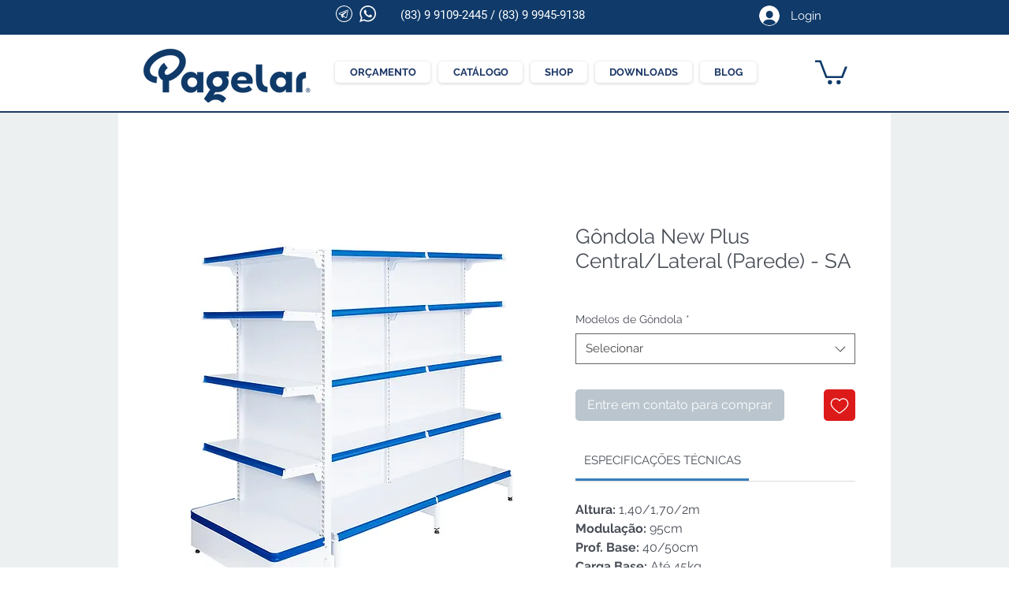

--- FILE ---
content_type: text/html; charset=utf-8
request_url: https://www.google.com/recaptcha/api2/aframe
body_size: 266
content:
<!DOCTYPE HTML><html><head><meta http-equiv="content-type" content="text/html; charset=UTF-8"></head><body><script nonce="wVmuy3rekluPowPqeqkipA">/** Anti-fraud and anti-abuse applications only. See google.com/recaptcha */ try{var clients={'sodar':'https://pagead2.googlesyndication.com/pagead/sodar?'};window.addEventListener("message",function(a){try{if(a.source===window.parent){var b=JSON.parse(a.data);var c=clients[b['id']];if(c){var d=document.createElement('img');d.src=c+b['params']+'&rc='+(localStorage.getItem("rc::a")?sessionStorage.getItem("rc::b"):"");window.document.body.appendChild(d);sessionStorage.setItem("rc::e",parseInt(sessionStorage.getItem("rc::e")||0)+1);localStorage.setItem("rc::h",'1767541263032');}}}catch(b){}});window.parent.postMessage("_grecaptcha_ready", "*");}catch(b){}</script></body></html>